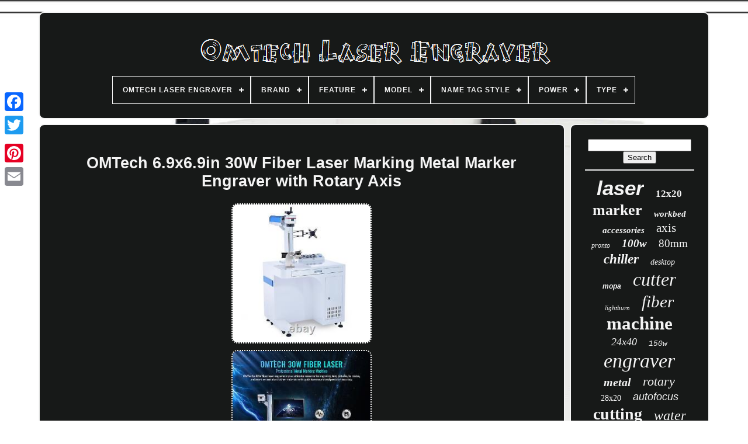

--- FILE ---
content_type: text/html
request_url: https://omtechlaserengraver.com/en/omtech_6_9x6_9in_30w_fiber_laser_marking_metal_marker_engraver_with_rotary_axis.html
body_size: 7456
content:
<!DOCTYPE HTML> 
 <HTML> 	
 



 
	<HEAD>


	
	<TITLE>	  	Omtech 6.9x6.9in 30w Fiber Laser Marking Metal Marker Engraver With Rotary Axis</TITLE> 


	
<!--///////////////////////////////////////////////////////////////////////////////////////////////////////////////////////-->
<LINK HREF='https://omtechlaserengraver.com/favicon.png' TYPE='image/png' REL='icon'>
	  
 <META   HTTP-EQUIV='content-type' CONTENT='text/html; charset=UTF-8'> 
 
	
<META  NAME='viewport' CONTENT='width=device-width, initial-scale=1'>  


  
	
				
		<LINK  HREF='https://omtechlaserengraver.com/nuxujem.css' TYPE='text/css'	REL='stylesheet'> 
  	
	
<LINK HREF='https://omtechlaserengraver.com/vupohucoma.css'	REL='stylesheet'  TYPE='text/css'> 	

	  
<SCRIPT TYPE='text/javascript'  SRC='https://code.jquery.com/jquery-latest.min.js'> </SCRIPT>	
	 

<SCRIPT TYPE='text/javascript' SRC='https://omtechlaserengraver.com/mekedy.js'> 	</SCRIPT>
	
	    
<SCRIPT  TYPE='text/javascript' SRC='https://omtechlaserengraver.com/kumef.js'> </SCRIPT>
 	 
	


 <SCRIPT TYPE='text/javascript' ASYNC SRC='https://omtechlaserengraver.com/taxoqowiqu.js'>

 </SCRIPT>

	   

	   <SCRIPT SRC='https://omtechlaserengraver.com/sasejo.js'  ASYNC   TYPE='text/javascript'></SCRIPT>		
	
	
 
  <SCRIPT TYPE='text/javascript'>		var a2a_config = a2a_config || {};a2a_config.no_3p = 1;
</SCRIPT>   

	
	
   
<!--///////////////////////////////////////////////////////////////////////////////////////////////////////////////////////-->
<SCRIPT TYPE='text/javascript'> 
	window.onload = function ()
	{
		bumer('kybokacy', 'Search', 'https://omtechlaserengraver.com/en/search.php');
		dija("viva.php","hwlh", "Omtech 6.9x6.9in 30w Fiber Laser Marking Metal Marker Engraver With Rotary Axis");
		
		
	}
	 	

</SCRIPT>

 
  

 
 
	 </HEAD> 
 
  	
<BODY DATA-ID='154672996165'>	



	 	<DIV STYLE='left:0px; top:150px;'  CLASS='a2a_kit a2a_kit_size_32 a2a_floating_style a2a_vertical_style'>   

		 
  <A CLASS='a2a_button_facebook'>   	</A>
			
		 <A CLASS='a2a_button_twitter'>      </A>

		 	 <A CLASS='a2a_button_google_plus'> 

</A> 	 	
		 

 
 <A  CLASS='a2a_button_pinterest'>	
</A>
 
		   
<A CLASS='a2a_button_email'>  
</A>  	
	 	 </DIV>
 

	 <DIV ID='wyvobypa'>   

	 
  	 
		 
	 	<DIV	ID='cacenygapy'> 
 	 	   
			
<A HREF='https://omtechlaserengraver.com/en/'> 		

<!--///////////////////////////////////////////////////////////////////////////////////////////////////////////////////////-->
<IMG	ALT='Omtech Laser Engraver' SRC='https://omtechlaserengraver.com/en/omtech_laser_engraver.gif'>
</A> 		  



			
<div id='hedonubi' class='align-center'>
<ul>
<li class='has-sub'><a href='https://omtechlaserengraver.com/en/'><span>Omtech Laser Engraver</span></a>
<ul>
	<li><a href='https://omtechlaserengraver.com/en/all_items_omtech_laser_engraver.html'><span>All items</span></a></li>
	<li><a href='https://omtechlaserengraver.com/en/recent_items_omtech_laser_engraver.html'><span>Recent items</span></a></li>
	<li><a href='https://omtechlaserengraver.com/en/top_items_omtech_laser_engraver.html'><span>Top items</span></a></li>
	<li><a href='https://omtechlaserengraver.com/en/newest_videos_omtech_laser_engraver.html'><span>Newest videos</span></a></li>
</ul>
</li>

<li class='has-sub'><a href='https://omtechlaserengraver.com/en/brand/'><span>Brand</span></a>
<ul>
	<li><a href='https://omtechlaserengraver.com/en/brand/monport.html'><span>Monport (3)</span></a></li>
	<li><a href='https://omtechlaserengraver.com/en/brand/omtech.html'><span>Omtech (2003)</span></a></li>
	<li><a href='https://omtechlaserengraver.com/en/brand/omtech_preenex.html'><span>Omtech & Preenex (9)</span></a></li>
	<li><a href='https://omtechlaserengraver.com/en/brand/preenex.html'><span>Preenex (37)</span></a></li>
	<li><a href='https://omtechlaserengraver.com/en/brand/sdkehui.html'><span>Sdkehui (5)</span></a></li>
	<li><a href='https://omtechlaserengraver.com/en/brand/tek_motion.html'><span>Tek Motion (2)</span></a></li>
	<li><a href='https://omtechlaserengraver.com/en/brand/vevor.html'><span>Vevor (3)</span></a></li>
	<li><a href='https://omtechlaserengraver.com/en/recent_items_omtech_laser_engraver.html'>Other (5)</a></li>
</ul>
</li>

<li class='has-sub'><a href='https://omtechlaserengraver.com/en/feature/'><span>Feature</span></a>
<ul>
	<li><a href='https://omtechlaserengraver.com/en/feature/escp.html'><span>Escp (372)</span></a></li>
	<li><a href='https://omtechlaserengraver.com/en/feature/water_cooled.html'><span>Water-cooled (2)</span></a></li>
	<li><a href='https://omtechlaserengraver.com/en/recent_items_omtech_laser_engraver.html'>Other (1693)</a></li>
</ul>
</li>

<li class='has-sub'><a href='https://omtechlaserengraver.com/en/model/'><span>Model</span></a>
<ul>
	<li><a href='https://omtechlaserengraver.com/en/model/af2028_60.html'><span>Af2028-60 (19)</span></a></li>
	<li><a href='https://omtechlaserengraver.com/en/model/af3555_130.html'><span>Af3555-130 (16)</span></a></li>
	<li><a href='https://omtechlaserengraver.com/en/model/cw_5200.html'><span>Cw-5200 (34)</span></a></li>
	<li><a href='https://omtechlaserengraver.com/en/model/lyf_30bw.html'><span>Lyf-30bw (72)</span></a></li>
	<li><a href='https://omtechlaserengraver.com/en/model/lyf_50w.html'><span>Lyf-50w (78)</span></a></li>
	<li><a href='https://omtechlaserengraver.com/en/model/lyf_60w.html'><span>Lyf-60w (25)</span></a></li>
	<li><a href='https://omtechlaserengraver.com/en/model/omtech_k40_pro.html'><span>Omtech K40 Pro (19)</span></a></li>
	<li><a href='https://omtechlaserengraver.com/en/model/polar.html'><span>Polar (26)</span></a></li>
	<li><a href='https://omtechlaserengraver.com/en/model/polar_55.html'><span>Polar+ 55 (22)</span></a></li>
	<li><a href='https://omtechlaserengraver.com/en/model/sh_1060.html'><span>Sh-1060 (19)</span></a></li>
	<li><a href='https://omtechlaserengraver.com/en/model/sh_g1060.html'><span>Sh-g1060 (54)</span></a></li>
	<li><a href='https://omtechlaserengraver.com/en/model/sh_g1390.html'><span>Sh-g1390 (58)</span></a></li>
	<li><a href='https://omtechlaserengraver.com/en/model/sh_g1490.html'><span>Sh-g1490 (27)</span></a></li>
	<li><a href='https://omtechlaserengraver.com/en/model/sh_g1610.html'><span>Sh-g1610 (57)</span></a></li>
	<li><a href='https://omtechlaserengraver.com/en/model/sh_g3020.html'><span>Sh-g3020 (73)</span></a></li>
	<li><a href='https://omtechlaserengraver.com/en/model/sh_g350.html'><span>Sh-g350 (72)</span></a></li>
	<li><a href='https://omtechlaserengraver.com/en/model/sh_g460.html'><span>Sh-g460 (63)</span></a></li>
	<li><a href='https://omtechlaserengraver.com/en/model/sh_g570.html'><span>Sh-g570 (193)</span></a></li>
	<li><a href='https://omtechlaserengraver.com/en/model/sh_g690.html'><span>Sh-g690 (41)</span></a></li>
	<li><a href='https://omtechlaserengraver.com/en/model/yh7050.html'><span>Yh7050 (26)</span></a></li>
	<li><a href='https://omtechlaserengraver.com/en/recent_items_omtech_laser_engraver.html'>Other (1073)</a></li>
</ul>
</li>

<li class='has-sub'><a href='https://omtechlaserengraver.com/en/name_tag_style/'><span>Name Tag Style</span></a>
<ul>
	<li><a href='https://omtechlaserengraver.com/en/name_tag_style/badge.html'><span>Badge (697)</span></a></li>
	<li><a href='https://omtechlaserengraver.com/en/name_tag_style/pin.html'><span>Pin (10)</span></a></li>
	<li><a href='https://omtechlaserengraver.com/en/recent_items_omtech_laser_engraver.html'>Other (1360)</a></li>
</ul>
</li>

<li class='has-sub'><a href='https://omtechlaserengraver.com/en/power/'><span>Power</span></a>
<ul>
	<li><a href='https://omtechlaserengraver.com/en/power/100_w.html'><span>100 W (146)</span></a></li>
	<li><a href='https://omtechlaserengraver.com/en/power/100w.html'><span>100w (31)</span></a></li>
	<li><a href='https://omtechlaserengraver.com/en/power/10w.html'><span>10w (6)</span></a></li>
	<li><a href='https://omtechlaserengraver.com/en/power/130_w.html'><span>130 W (96)</span></a></li>
	<li><a href='https://omtechlaserengraver.com/en/power/130w.html'><span>130w (8)</span></a></li>
	<li><a href='https://omtechlaserengraver.com/en/power/150_w.html'><span>150 W (63)</span></a></li>
	<li><a href='https://omtechlaserengraver.com/en/power/20_w.html'><span>20 W (54)</span></a></li>
	<li><a href='https://omtechlaserengraver.com/en/power/20w.html'><span>20w (22)</span></a></li>
	<li><a href='https://omtechlaserengraver.com/en/power/30_w.html'><span>30 W (69)</span></a></li>
	<li><a href='https://omtechlaserengraver.com/en/power/30w.html'><span>30w (17)</span></a></li>
	<li><a href='https://omtechlaserengraver.com/en/power/40_w.html'><span>40 W (14)</span></a></li>
	<li><a href='https://omtechlaserengraver.com/en/power/40w.html'><span>40w (99)</span></a></li>
	<li><a href='https://omtechlaserengraver.com/en/power/50_w.html'><span>50 W (192)</span></a></li>
	<li><a href='https://omtechlaserengraver.com/en/power/60_w.html'><span>60 W (250)</span></a></li>
	<li><a href='https://omtechlaserengraver.com/en/power/60w.html'><span>60w (19)</span></a></li>
	<li><a href='https://omtechlaserengraver.com/en/power/70_w.html'><span>70 W (14)</span></a></li>
	<li><a href='https://omtechlaserengraver.com/en/power/80_w.html'><span>80 W (121)</span></a></li>
	<li><a href='https://omtechlaserengraver.com/en/power/80w.html'><span>80w (11)</span></a></li>
	<li><a href='https://omtechlaserengraver.com/en/power/90_w.html'><span>90 W (26)</span></a></li>
	<li><a href='https://omtechlaserengraver.com/en/power/90w.html'><span>90w (5)</span></a></li>
	<li><a href='https://omtechlaserengraver.com/en/recent_items_omtech_laser_engraver.html'>Other (804)</a></li>
</ul>
</li>

<li class='has-sub'><a href='https://omtechlaserengraver.com/en/type/'><span>Type</span></a>
<ul>
	<li><a href='https://omtechlaserengraver.com/en/type/engraving_machine.html'><span>Engraving Machine (1215)</span></a></li>
	<li><a href='https://omtechlaserengraver.com/en/type/laser.html'><span>Laser (6)</span></a></li>
	<li><a href='https://omtechlaserengraver.com/en/type/laser_tube.html'><span>Laser Tube (7)</span></a></li>
	<li><a href='https://omtechlaserengraver.com/en/type/multimedia_tools.html'><span>Multimedia Tools (3)</span></a></li>
	<li><a href='https://omtechlaserengraver.com/en/type/parts_accessories.html'><span>Parts / Accessories (83)</span></a></li>
	<li><a href='https://omtechlaserengraver.com/en/type/shipping_service.html'><span>Shipping Service (3)</span></a></li>
	<li><a href='https://omtechlaserengraver.com/en/type/software.html'><span>Software (4)</span></a></li>
	<li><a href='https://omtechlaserengraver.com/en/recent_items_omtech_laser_engraver.html'>Other (746)</a></li>
</ul>
</li>

</ul>
</div>

		

</DIV> 
 

		 	
<DIV ID='toxytu'> 


 
			 
	 <DIV ID='pole'>


					<DIV  ID='cabasi'> 	</DIV> 
	


				<h1 class="[base64]">OMTech 6.9x6.9in 30W Fiber Laser Marking Metal Marker Engraver with Rotary Axis 
	 </h1>
 
<br/> 
  <img class="aj6k8k8" src="https://omtechlaserengraver.com/en/images/OMTech_6_9x6_9in_30W_Fiber_Laser_Marking_Metal_Marker_Engraver_with_Rotary_Axis_01_bki.jpg" title="OMTech 6.9x6.9in 30W Fiber Laser Marking Metal Marker Engraver with Rotary Axis" alt="OMTech 6.9x6.9in 30W Fiber Laser Marking Metal Marker Engraver with Rotary Axis"/>
  	
<br/>  
<img class="aj6k8k8" src="https://omtechlaserengraver.com/en/images/OMTech_6_9x6_9in_30W_Fiber_Laser_Marking_Metal_Marker_Engraver_with_Rotary_Axis_02_uez.jpg" title="OMTech 6.9x6.9in 30W Fiber Laser Marking Metal Marker Engraver with Rotary Axis" alt="OMTech 6.9x6.9in 30W Fiber Laser Marking Metal Marker Engraver with Rotary Axis"/>     <br/>

<img class="aj6k8k8" src="https://omtechlaserengraver.com/en/images/OMTech_6_9x6_9in_30W_Fiber_Laser_Marking_Metal_Marker_Engraver_with_Rotary_Axis_03_ma.jpg" title="OMTech 6.9x6.9in 30W Fiber Laser Marking Metal Marker Engraver with Rotary Axis" alt="OMTech 6.9x6.9in 30W Fiber Laser Marking Metal Marker Engraver with Rotary Axis"/> <br/> 	  	<img class="aj6k8k8" src="https://omtechlaserengraver.com/en/images/OMTech_6_9x6_9in_30W_Fiber_Laser_Marking_Metal_Marker_Engraver_with_Rotary_Axis_04_djo.jpg" title="OMTech 6.9x6.9in 30W Fiber Laser Marking Metal Marker Engraver with Rotary Axis" alt="OMTech 6.9x6.9in 30W Fiber Laser Marking Metal Marker Engraver with Rotary Axis"/> <br/> <img class="aj6k8k8" src="https://omtechlaserengraver.com/en/images/OMTech_6_9x6_9in_30W_Fiber_Laser_Marking_Metal_Marker_Engraver_with_Rotary_Axis_05_lggm.jpg" title="OMTech 6.9x6.9in 30W Fiber Laser Marking Metal Marker Engraver with Rotary Axis" alt="OMTech 6.9x6.9in 30W Fiber Laser Marking Metal Marker Engraver with Rotary Axis"/>
 
  		<br/>
 
<img class="aj6k8k8" src="https://omtechlaserengraver.com/en/images/OMTech_6_9x6_9in_30W_Fiber_Laser_Marking_Metal_Marker_Engraver_with_Rotary_Axis_06_xx.jpg" title="OMTech 6.9x6.9in 30W Fiber Laser Marking Metal Marker Engraver with Rotary Axis" alt="OMTech 6.9x6.9in 30W Fiber Laser Marking Metal Marker Engraver with Rotary Axis"/><br/> <img class="aj6k8k8" src="https://omtechlaserengraver.com/en/images/OMTech_6_9x6_9in_30W_Fiber_Laser_Marking_Metal_Marker_Engraver_with_Rotary_Axis_07_ftkw.jpg" title="OMTech 6.9x6.9in 30W Fiber Laser Marking Metal Marker Engraver with Rotary Axis" alt="OMTech 6.9x6.9in 30W Fiber Laser Marking Metal Marker Engraver with Rotary Axis"/>
 <br/> <img class="aj6k8k8" src="https://omtechlaserengraver.com/en/images/OMTech_6_9x6_9in_30W_Fiber_Laser_Marking_Metal_Marker_Engraver_with_Rotary_Axis_08_ho.jpg" title="OMTech 6.9x6.9in 30W Fiber Laser Marking Metal Marker Engraver with Rotary Axis" alt="OMTech 6.9x6.9in 30W Fiber Laser Marking Metal Marker Engraver with Rotary Axis"/><br/> 	
	
<img class="aj6k8k8" src="https://omtechlaserengraver.com/en/images/OMTech_6_9x6_9in_30W_Fiber_Laser_Marking_Metal_Marker_Engraver_with_Rotary_Axis_09_opp.jpg" title="OMTech 6.9x6.9in 30W Fiber Laser Marking Metal Marker Engraver with Rotary Axis" alt="OMTech 6.9x6.9in 30W Fiber Laser Marking Metal Marker Engraver with Rotary Axis"/>
<br/>  <img class="aj6k8k8" src="https://omtechlaserengraver.com/en/images/OMTech_6_9x6_9in_30W_Fiber_Laser_Marking_Metal_Marker_Engraver_with_Rotary_Axis_10_qdd.jpg" title="OMTech 6.9x6.9in 30W Fiber Laser Marking Metal Marker Engraver with Rotary Axis" alt="OMTech 6.9x6.9in 30W Fiber Laser Marking Metal Marker Engraver with Rotary Axis"/> 	 <br/>		 
 	 <img class="aj6k8k8" src="https://omtechlaserengraver.com/en/images/OMTech_6_9x6_9in_30W_Fiber_Laser_Marking_Metal_Marker_Engraver_with_Rotary_Axis_11_esps.jpg" title="OMTech 6.9x6.9in 30W Fiber Laser Marking Metal Marker Engraver with Rotary Axis" alt="OMTech 6.9x6.9in 30W Fiber Laser Marking Metal Marker Engraver with Rotary Axis"/>		 	 <br/> 

	 <img class="aj6k8k8" src="https://omtechlaserengraver.com/en/images/OMTech_6_9x6_9in_30W_Fiber_Laser_Marking_Metal_Marker_Engraver_with_Rotary_Axis_12_mz.jpg" title="OMTech 6.9x6.9in 30W Fiber Laser Marking Metal Marker Engraver with Rotary Axis" alt="OMTech 6.9x6.9in 30W Fiber Laser Marking Metal Marker Engraver with Rotary Axis"/> 	  <br/>	<br/> 
	<img class="aj6k8k8" src="https://omtechlaserengraver.com/en/cexuhexec.gif" title="OMTech 6.9x6.9in 30W Fiber Laser Marking Metal Marker Engraver with Rotary Axis" alt="OMTech 6.9x6.9in 30W Fiber Laser Marking Metal Marker Engraver with Rotary Axis"/>

  
  <img class="aj6k8k8" src="https://omtechlaserengraver.com/en/ruzomo.gif" title="OMTech 6.9x6.9in 30W Fiber Laser Marking Metal Marker Engraver with Rotary Axis" alt="OMTech 6.9x6.9in 30W Fiber Laser Marking Metal Marker Engraver with Rotary Axis"/> 		<br/> 		<p> OMTech 6.9x6.9in 30W Fiber Laser Marking Metal Marker Engraver with Rotary Axis. OMTech's 30W fiber laser engraver is your ultimate resource for engraving words, logos, pictures, barcodes, and more on metal including personalized gold and silver jewelry!	
</p>
	 And other materials with quick turnaround and perfect accuracy. Our device's state-of-the-art air-cooled fiber laser avoids the tetchiness, fragility, and water-based mess of CO2 laser tubes. <p>
 Instead, it provides solid-state efficiency, quality, stability, and durability for its entire service life of 100,000 hours. The Sino-Galvo galvanometric system and compact F? Field lens ensure quick work with less than 1% distortion from your design. The built-in red dot locators allow you to precisely adjust the height of the laser arm to quickly find the exact focus for various materials.</p>
<p> 
 With the optional rotary axis, you are able to mark on curved surfaces. The machine is controlled by its included copy of EzCad2, compatible with Windows 7, 8, and 10. For all your projects marking and etching metal, rubber, leather, and more, you can do no better. NOTE that this device has an open worktable.
 </p>	 
<p> 
 It comes with one pair of protective eyewear but anyone else in the room with the device should also have their own laser glasses to avoid any possibility of injury from its beam. Get the most out of your laser engraving equipment with OMTech! Enjoy stable dependable operation with an MTTF over 100,000 hours thanks to this engraver's solid-state laser source. Its 1064 nm wavelength provides exceptional metal marking, with a 65 µm spot able to engrave with smooth and delicate edging, minimal additional processing, and no waste of materials. 	</p> 	


<p> The laser arm's Sino-Galvo drive and scanning system provides outstanding accuracy and works with the F? Lens to produce both fast and stable marking of flat surfaces at speeds as fast as 275.6 inches per second (7000 mm/s). Lens creates vivid markings on flat surfaces by maintaining a consistent, focused laser spot size across its 6.9? Producing less than 1% distortion, it flawlessly executes intricate designs with unbelievable precision. </p>	 
<p>  The dependable Beijing JCZ Tech control board organizes all of the aspects of this long-lasting multifunctional fiber laser marker and keeps them humming along. The workbed is compact and lightweight with a simple interface. The built-in grid allows convenient and safe adjustment of the laser's position. Its M5 holes can be fitted with positioning bars to keep your material just where you need it.</p> Your fiber laser comes with a bundled edition of EzCad2 engraving software compatible with Windows XP, Vista, 7, 8, and 10 and a wide range of graphics formats. Create marking magic at the push of a button! Your EzCad2-based fiber laser engraver works with LightBurn's latest galvo functionality on Windows, MacOS, and Linux systems to let you create even the most intricate patterns easily.  

 <p> Visible laser pointers let you focus the invisible marking ray quickly and easily. The scanning lens also provides a clear, safe red light preview of your pattern's outline for convenient positioning. The bundled rotary axis with 4-wire attachment cable easily connects to the machine's dedicated port for plug-and-play installation when you need to get to work creating precision engravings on gold rings, silver bracelets, steel and aluminum tubes, and other curved surfaces. </p>  	 <p>	 	 A pair of OD4 laser glasses come included to protect your eyes from the 1064 nm beam of this laser, as well as offering protection from other alexandrite, diode, and neodymium (Nd:YAG) lasers. For even greater protection, this transparent acrylic cover can be purchesed separately, with its sepia tint filtering out engraving laser wavelength and protecting you and bystanders. The built-in interlock will automatically kill the laser when the cover is opened. Separately grounded for your safety, the scanner, laser source, and rotary axis have separate power buttons.</p>  The access key precludes any unauthorized use of your laser, and the circuit breaker is ready in case of emergencies. Certified compliant with ISO standards 11553 & 12100 and IEC standards 60204 & 60825, this fiber laser machine lets you produce professional quality engravings with dependable safety. Achieve consistent focus with each & every material you work using the support column's helpful built-in ruler. Marking Area: 6.9×6.9 in. Compatible Image Software: AutoCAD, CorelDraw, Illustrator, Photoshop, etc.  	 <p>   Expected Service Life: 100,000 hr. Marking Speed: 275.6 ips (7000 mm/s).	</p>	
<p>	 
 Positioning Accuracy: ±0.1 µm. Compatible Materials: All Metals & Some Non-Metal Materials such as Leather, Hard Plastics, etc. 1 x 30 Watt Fiber Laser Marking Machine. 1 x Rotary Axis A.
	</p>
   	<p>  1 x USB Flash Drive (with Software). 1 x Hex Wrench Set. Acrylic, Hard Plastics, Brick, Granite, Marble, Tile, Aluminum, Gold, Silver, Stainless Steel, Brass, Titanium, Tungsten. Master, AmericanExpress, Discover, Google Pay. If you must modify your. </p>

 
  	<p>   
 This item comes with a. Special circumstances will be stated clearly in the listing. If your item has been damaged in transit or. Please check everything carefully after you receive the parcel, as any. </p> Damages except DOA (Dead-On-Arrival) are not covered if it's the fault of the consumer. As an emerging leader in manufacturing and exporting, we specialize in Business and Industrial Products, Sporting Goods, Pet Products, Home and Garden products for over 10 years. It is our mission to provide innovative products and competitive prices to satisfy you. This item is in the category "Business & Industrial\Printing & Graphic Arts\Screen & Specialty Printing\Engraving".<p>
 The seller is "freeshipping2you" and is located in this country: US. This item can be shipped to United States.
<ol>
<li>Brand: OMTech</li>
<li>MPN: FM6969-30</li>
<li>Engraving Method: Laser</li>
<li>Type: Engraving Machine</li>
<li>Material: Metals, Ceramics, Stone, Some Plastics</li>
<li>Power: 30 W</li>
<li>Machine Operation: Computerized</li>
<li>Model: LYF-30BW</li>
<li>Laser power supply: 110V/60Hz</li>
<li>Output Power: 30W</li>
<li>Marking Area: 6.9 × 6.9 in. (175 × 175 mm)</li>
<li>Laser Source: Raycus</li>
<li>Galvanometer Mirror: Galvo-Tech</li>
<li>Field Lens: Fθ</li>
<li>Mainframe: BJJCZ Control Board</li>
<li>Provided Software: EzCad2</li>
<li>Compatible Image Software: AutoCAD, CorelDraw, Illustrator, Photoshop, etc.</li>
<li>Expected Service Life: 100,000 hr.</p>
  
</li>
<li>Laser Wavelength: 1064nm</li>
<li>Modulation Frequency: 30–60 kHz</li>
<li>Max. Marking Depth（Depend on material）: 0.003 in. (0.08 mm)</li>
<li>Max. Marking Speed: 275.6 ips (7000 mm/s)</li>
<li>Positioning Accuracy: ±0.1 μm</li>
<li>UPC: 797434225214</li>
</ol>
<br/>

	<img class="aj6k8k8" src="https://omtechlaserengraver.com/en/cexuhexec.gif" title="OMTech 6.9x6.9in 30W Fiber Laser Marking Metal Marker Engraver with Rotary Axis" alt="OMTech 6.9x6.9in 30W Fiber Laser Marking Metal Marker Engraver with Rotary Axis"/>

  
  <img class="aj6k8k8" src="https://omtechlaserengraver.com/en/ruzomo.gif" title="OMTech 6.9x6.9in 30W Fiber Laser Marking Metal Marker Engraver with Rotary Axis" alt="OMTech 6.9x6.9in 30W Fiber Laser Marking Metal Marker Engraver with Rotary Axis"/> 		<br/>	

				
				

<SCRIPT TYPE='text/javascript'>


	
					rybesuweti();
				  
</SCRIPT>	 		
			
				 
 	 <DIV STYLE='margin:10px auto;width:200px;'  CLASS='a2a_kit a2a_kit_size_32 a2a_default_style'>
 


						
<A CLASS='a2a_button_facebook'> 
 </A>  
					  
<A	CLASS='a2a_button_twitter'></A> 

						  <A	CLASS='a2a_button_google_plus'>   </A>
	

						
 <A CLASS='a2a_button_pinterest'>	  
  
 </A>     	
					 

	<A   CLASS='a2a_button_email'>

</A>


			 
				
 </DIV> 
 
 
					
				
			
	  
</DIV> 	
 
				<DIV   ID='saqi'>  
				
				
	 <DIV  ID='kybokacy'>  
	 
					<HR>	 

				 	
		</DIV>	

				 
<!--///////////////////////////////////////////////////////////////////////////////////////////////////////////////////////-->
<DIV  ID='cysozu'>
	
</DIV>
 	
  


				
						

 
<!--///////////////////////////////////////////////////////////////////////////////////////////////////////////////////////-->
<DIV ID='nupiryqe'>
 
					<a style="font-family:Cursive Elegant;font-size:35px;font-weight:bold;font-style:oblique;text-decoration:none" href="https://omtechlaserengraver.com/en/t/laser.html">laser</a><a style="font-family:Bodoni MT Ultra Bold;font-size:17px;font-weight:bold;font-style:normal;text-decoration:none" href="https://omtechlaserengraver.com/en/t/12x20.html">12x20</a><a style="font-family:Geneva;font-size:26px;font-weight:bolder;font-style:normal;text-decoration:none" href="https://omtechlaserengraver.com/en/t/marker.html">marker</a><a style="font-family:Univers;font-size:15px;font-weight:bold;font-style:oblique;text-decoration:none" href="https://omtechlaserengraver.com/en/t/workbed.html">workbed</a><a style="font-family:Letter Gothic;font-size:15px;font-weight:bolder;font-style:oblique;text-decoration:none" href="https://omtechlaserengraver.com/en/t/accessories.html">accessories</a><a style="font-family:Coronet;font-size:21px;font-weight:lighter;font-style:normal;text-decoration:none" href="https://omtechlaserengraver.com/en/t/axis.html">axis</a><a style="font-family:Univers Condensed;font-size:12px;font-weight:lighter;font-style:oblique;text-decoration:none" href="https://omtechlaserengraver.com/en/t/pronto.html">pronto</a><a style="font-family:Arial Narrow;font-size:19px;font-weight:bold;font-style:oblique;text-decoration:none" href="https://omtechlaserengraver.com/en/t/100w.html">100w</a><a style="font-family:Antique Olive;font-size:19px;font-weight:lighter;font-style:normal;text-decoration:none" href="https://omtechlaserengraver.com/en/t/80mm.html">80mm</a><a style="font-family:Braggadocio;font-size:23px;font-weight:bold;font-style:italic;text-decoration:none" href="https://omtechlaserengraver.com/en/t/chiller.html">chiller</a><a style="font-family:Klang MT;font-size:14px;font-weight:lighter;font-style:italic;text-decoration:none" href="https://omtechlaserengraver.com/en/t/desktop.html">desktop</a><a style="font-family:Arial;font-size:12px;font-weight:bold;font-style:italic;text-decoration:none" href="https://omtechlaserengraver.com/en/t/mopa.html">mopa</a><a style="font-family:Kino MT;font-size:32px;font-weight:normal;font-style:italic;text-decoration:none" href="https://omtechlaserengraver.com/en/t/cutter.html">cutter</a><a style="font-family:OzHandicraft BT;font-size:11px;font-weight:lighter;font-style:oblique;text-decoration:none" href="https://omtechlaserengraver.com/en/t/lightburn.html">lightburn</a><a style="font-family:Letter Gothic;font-size:29px;font-weight:lighter;font-style:italic;text-decoration:none" href="https://omtechlaserengraver.com/en/t/fiber.html">fiber</a><a style="font-family:Arial Narrow;font-size:31px;font-weight:bolder;font-style:normal;text-decoration:none" href="https://omtechlaserengraver.com/en/t/machine.html">machine</a><a style="font-family:Comic Sans MS;font-size:18px;font-weight:normal;font-style:oblique;text-decoration:none" href="https://omtechlaserengraver.com/en/t/24x40.html">24x40</a><a style="font-family:Courier;font-size:13px;font-weight:normal;font-style:italic;text-decoration:none" href="https://omtechlaserengraver.com/en/t/150w.html">150w</a><a style="font-family:Chicago;font-size:34px;font-weight:normal;font-style:italic;text-decoration:none" href="https://omtechlaserengraver.com/en/t/engraver.html">engraver</a><a style="font-family:Kino MT;font-size:20px;font-weight:bolder;font-style:italic;text-decoration:none" href="https://omtechlaserengraver.com/en/t/metal.html">metal</a><a style="font-family:Century Schoolbook;font-size:22px;font-weight:lighter;font-style:oblique;text-decoration:none" href="https://omtechlaserengraver.com/en/t/rotary.html">rotary</a><a style="font-family:Albertus Medium;font-size:14px;font-weight:lighter;font-style:normal;text-decoration:none" href="https://omtechlaserengraver.com/en/t/28x20.html">28x20</a><a style="font-family:Cursive Elegant;font-size:18px;font-weight:normal;font-style:oblique;text-decoration:none" href="https://omtechlaserengraver.com/en/t/autofocus.html">autofocus</a><a style="font-family:Old English Text MT;font-size:28px;font-weight:bold;font-style:normal;text-decoration:none" href="https://omtechlaserengraver.com/en/t/cutting.html">cutting</a><a style="font-family:Wide Latin;font-size:24px;font-weight:lighter;font-style:oblique;text-decoration:none" href="https://omtechlaserengraver.com/en/t/water.html">water</a><a style="font-family:Arial;font-size:16px;font-weight:bolder;font-style:oblique;text-decoration:none" href="https://omtechlaserengraver.com/en/t/polar.html">polar</a><a style="font-family:Sonoma Italic;font-size:13px;font-weight:bold;font-style:normal;text-decoration:none" href="https://omtechlaserengraver.com/en/t/ruida.html">ruida</a><a style="font-family:DawnCastle;font-size:30px;font-weight:lighter;font-style:italic;text-decoration:none" href="https://omtechlaserengraver.com/en/t/engraving.html">engraving</a><a style="font-family:Desdemona;font-size:17px;font-weight:normal;font-style:italic;text-decoration:none" href="https://omtechlaserengraver.com/en/t/130w.html">130w</a><a style="font-family:Donata;font-size:25px;font-weight:lighter;font-style:normal;text-decoration:none" href="https://omtechlaserengraver.com/en/t/secondhand.html">secondhand</a><a style="font-family:Expo;font-size:11px;font-weight:bold;font-style:italic;text-decoration:none" href="https://omtechlaserengraver.com/en/t/20x28.html">20x28</a><a style="font-family:Sonoma Italic;font-size:27px;font-weight:normal;font-style:italic;text-decoration:none" href="https://omtechlaserengraver.com/en/t/marking.html">marking</a><a style="font-family:Klang MT;font-size:33px;font-weight:bolder;font-style:oblique;text-decoration:none" href="https://omtechlaserengraver.com/en/t/omtech.html">omtech</a><a style="font-family:Cursive Elegant;font-size:10px;font-weight:bolder;font-style:normal;text-decoration:none" href="https://omtechlaserengraver.com/en/t/attachment.html">attachment</a><a style="font-family:Arial MT Condensed Light;font-size:16px;font-weight:lighter;font-style:normal;text-decoration:none" href="https://omtechlaserengraver.com/en/t/tube.html">tube</a>  
				
	</DIV> 
			
			  	</DIV>



		</DIV>

	
		   <DIV  ID='cavotuze'>  
	

		
			 <UL> 	 

				 
  
<LI>		 
					 	
<!--///////////////////////////////////////////////////////////////////////////////////////////////////////////////////////-->
<A HREF='https://omtechlaserengraver.com/en/'> 
  Omtech Laser Engraver
  </A> 

						  </LI>	 
				
  <LI> 	
  
					 
	
 
<A  HREF='https://omtechlaserengraver.com/en/contact.php'>Contact Form	
</A> 
	 	
				  	</LI> 

				
		<LI> 	
					
<A  HREF='https://omtechlaserengraver.com/en/privacy_policy.html'>
 			 Privacy Policy 


  	</A>   
				  </LI>
 	
				
<LI> 			
					



  <A HREF='https://omtechlaserengraver.com/en/terms.html'>
 
	Service Agreement   </A> 
				 
 	
</LI>
  

				 	 <LI>
					<A   HREF='https://omtechlaserengraver.com/?l=en'>  

EN	
</A> 
					&nbsp;
					 	  <A  HREF='https://omtechlaserengraver.com/?l=fr'> FR
</A>	 	
 

				
 </LI>




				
				
						

<DIV	CLASS='a2a_kit a2a_kit_size_32 a2a_default_style' STYLE='margin:10px auto;width:200px;'>	
 
					
  
<A CLASS='a2a_button_facebook'>  	</A> 
	 
					
  
<A CLASS='a2a_button_twitter'>


 </A>  	  

					 
  <A CLASS='a2a_button_google_plus'>	 
</A>	

						<A   CLASS='a2a_button_pinterest'>

</A> 	 	
					
 <A  CLASS='a2a_button_email'>
 
</A> 

				 	  

	</DIV>  

 
				
			
</UL>


			
		
	

</DIV>   	

	  
 </DIV>	    
   	<SCRIPT	SRC='//static.addtoany.com/menu/page.js' TYPE='text/javascript'></SCRIPT>  
	


	 </BODY>  
	 	
    </HTML>

--- FILE ---
content_type: text/css
request_url: https://omtechlaserengraver.com/nuxujem.css
body_size: 1676
content:
  

#cavotuze        {
    	display:block;
   	background-color:#171918;

border:2px solid #F4F4F4;	
 	padding:24px;
	margin:0px 8px;

 	  
  	border-radius:10px;  } 
 

 #vufajavev input[type="text"]        {
 
 	   margin:0px 10px 10px 0px; 	width:59%; 
} 



#pole img        { 
 


 

		height:auto; 
  	border-radius:10px;
	  border-style:dotted;	  
	border-color:#F4F4F4; 
	margin:4px;  
 	border-width:2px;	
		
 	max-width:90%;
  } 	
   #cabasi        {
 		  	margin:0px auto 8px auto;
  width:100%; }  
 #vufajavev input        { 
  
	border-radius:1px;
 padding:5px;	 	border:2px solid #F4F4F4;	  

}

	 H1        {  
  
font-size:27px;
 
}	 
 
  #pole ol        {   

  

margin:0px;  

 
	list-style-type:none;	 	padding:0px;
  
	}		

#fafovogenu:hover        {  
 border-color:transparent #FFFFFF transparent transparent; 
 	}
 
		 hr        {
 	margin:10px 0px; 	  border:1px solid #F4F4F4;    
} 	  

  
#nupiryqe a        { 
 	
  	text-overflow:ellipsis;			
	
	overflow:hidden;	 	
	max-width:100%;


	
 	margin:0px 10px;
	word-wrap:normal;   display:inline-block;

} 
 

/*///////////////////////////////////////////////////////////////////////////////////////////////////////////////////////*/
#pole ol li        {		    	 	
margin:0px 10px;	
	
 
}  	 
	#vufajavev input[type="submit"]        { 
  
background-color:#171918;  	 	  	color:#F4F4F4;

 }     
#cacenygapy img        {   	 	max-width:100%;  }

 

#cacenygapy        {
 	margin:0px 8px;
 
	padding:24px;  
	border:2px solid #F4F4F4;

	border-radius:10px; 		 	background-color:#171918; 
	  	display:block; } 	

/*///////////////////////////////////////////////////////////////////////////////////////////////////////////////////////*/
#lorinofi        {  
	 	margin:10px;


  	border-style:solid;	 	border-color:transparent transparent transparent #F4F4F4;border-width:10px 0 10px 20px;	
  	height:0;

	
 	display:inline-block;	 
 	width:0;  
    
} 
  #cysozu        {
 	 	


margin:0px auto 8px auto; 	width:95%;}
		 
#cavotuze ul        { 		 	

 margin:0px;    	display:inline-block;	padding:0px;} 	  
#pole ul        {
  

 list-style-type:none;
			margin:0px;    	
 	padding:0px;}
#cysozu:empty        {
 
   	 display:none;
 
 }   
	
  #cavotuze li        {
  
 

display:inline-block; 
		margin:16px 21px; 

 
}  
 
#pole        {		 
  	width:79%;		
	border:2px solid #F4F4F4;	
 			padding:24px;
   	  	border-radius:10px; 


 	background-color:#171918;  
   	color:#F4F4F4;  	display:table-cell;  	
}			

 	#lorinofi:hover        {	     	border-color:transparent transparent transparent #FFFFFF; 
 } 
  #toxytu div        {	    	 
	border-spacing:0px;  vertical-align:top;  
}
 	



a        {
  	display:inline-block;	font-weight:bold;
 	color:#F4F4F4; 	text-decoration:none; } 		 

 

#saqi        { 
	color:#F4F4F4;	
	display:table-cell;
		border:2px solid #F4F4F4;

   

 background-color:#171918; 	 	border-radius:10px;	padding:24px;  	width:21%;}
	#wyvobypa        { 	margin:20px auto 21px auto;	 
width:91%;   }	 	
 	

 
/*///////////////////////////////////////////////////////////////////////////////////////////////////////////////////////*/
html, body        {  	
  	
 	background-image:url("https://omtechlaserengraver.com/omtech_laser_engraver_fqh.jpg"); 
			margin:0 0 0 0;	   		text-align:center;
	font-family:Arial;	 		height:100%;
	font-size:13px;	
	background-size:cover;
	}  



/*///////////////////////////////////////////////////////////////////////////////////////////////////////////////////////*/
#hedonubi        {	 

 text-align:left;

}
	
	
#cabasi:empty        {


display:none;
  }
		  .a2a_default_style        {
   display:none;	}    
#vufajavev input[type="submit"]:active        {
  filter:alpha(opacity=70);   		opacity:0.7;  

 } 	
#fafovogenu        {   
	 border-color:transparent #F4F4F4 transparent transparent;  	height:0;	border-style:solid;  	border-width:10px 20px 10px 0;  	margin:10px;	width:0;
	 
	display:inline-block; 
 
 }
	 		
#pole img:hover        {      	
   border-radius:10px; 
	border-color:#F4F4F4; 	  }		



 #toxytu        {
 	display:table;	width:100%;  	border-spacing:8px;	 	 		table-layout:fixed;	
}

  
#pole ul li        { 

display:inline;
  }	 
  

@media only screen and (max-width: 1020px)        {   
 .a2a_default_style        {			   display:block;	} 
	
.a2a_floating_style.a2a_vertical_style        { 	
 

display:none;

 
}


 } 
 @media only screen and (max-width: 760px), (min-device-width: 760px) and (max-device-width: 1024px)        {  


  

#pole        {
		display:block;	
 
margin:10px 0px;	 			padding:10px 5px;		width:100%; 
}	
#wyvobypa        {   
		padding:0px;	
	 margin:8px auto;


 		display:block;		    		width:80%;  

}
  
#cavotuze li        {	   
display:block;}

.a2a_default_style        {
	
display:block;

	}
#cacenygapy        {  
		display:block;	
width:100%; 	margin:10px 0px; 		padding:5px;   }	



#cavotuze        {	  
 
		padding:10px 5px;
 

 		margin:10px 0px;
 

	

		display:block;	   width:100%; 


 }  
	#nupiryqe        {margin:10px;
 }	  
	.a2a_floating_style.a2a_vertical_style        {  
 display:none;    }  
	   
		#vufajavev        {	  
	

 margin:10px;
  } 
	#toxytu        {
	display:block;	 
   		margin:0px;		
		width:100%; 			padding:0px; 	 }  

	
  #saqi        {     		margin:10px 0px;


width:100%;
 
 

				padding:5px;   		display:block;	 }
  
}   
  


--- FILE ---
content_type: application/javascript
request_url: https://omtechlaserengraver.com/kumef.js
body_size: 687
content:

(function($) {

  $.fn.menumaker = function(options) {
      
      var rojyjivabuwuveq = $(this), settings = $.extend({
        title: "Menu",
        format: "dropdown",
        sticky: false
      }, options);

      return this.each(function() {
        rojyjivabuwuveq.prepend('<div id="menu-button">' + settings.title + '</div>');
        $(this).find("#menu-button").on('click', function(){
          $(this).toggleClass('menu-opened');
          var nuhatipu = $(this).next('ul');
          if (nuhatipu.hasClass('open')) { 
            nuhatipu.hide().removeClass('open');
          }
          else {
            nuhatipu.show().addClass('open');
            if (settings.format === "dropdown") {
              nuhatipu.find('ul').show();
            }
          }
        });

        rojyjivabuwuveq.find('li ul').parent().addClass('has-sub');

        multiTg = function() {
          rojyjivabuwuveq.find(".has-sub").prepend('<span class="submenu-button"></span>');
          rojyjivabuwuveq.find('.submenu-button').on('click', function() {
            $(this).toggleClass('submenu-opened');
            if ($(this).siblings('ul').hasClass('open')) {
              $(this).siblings('ul').removeClass('open').hide();
            }
            else {
              $(this).siblings('ul').addClass('open').show();
            }
          });
        };

        if (settings.format === 'multitoggle') multiTg();
        else rojyjivabuwuveq.addClass('dropdown');

        if (settings.sticky === true) rojyjivabuwuveq.css('position', 'fixed');

        resizeFix = function() {
          if ($( window ).width() > 768) {
            rojyjivabuwuveq.find('ul').show();
          }

          if ($(window).width() <= 768) {
            rojyjivabuwuveq.find('ul').hide().removeClass('open');
          }
        };
        resizeFix();
        return $(window).on('resize', resizeFix);

      });
  };
})(jQuery);

(function($){
$(document).ready(function(){

$("#hedonubi").menumaker({
   title: "Menu",
   format: "multitoggle"
});

});
})(jQuery);
